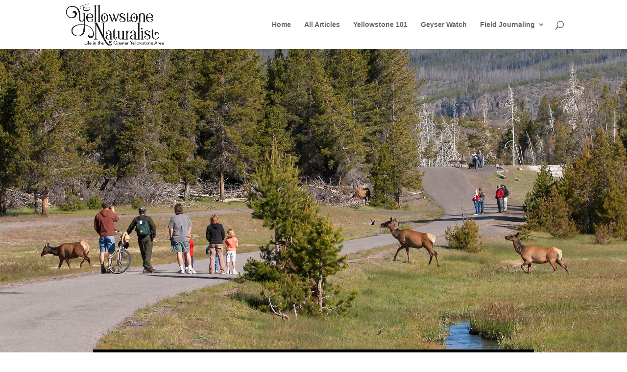

--- FILE ---
content_type: text/html; charset=utf-8
request_url: https://www.google.com/recaptcha/api2/aframe
body_size: 267
content:
<!DOCTYPE HTML><html><head><meta http-equiv="content-type" content="text/html; charset=UTF-8"></head><body><script nonce="ukHsTLQ7zexdqYx4f0Zfhw">/** Anti-fraud and anti-abuse applications only. See google.com/recaptcha */ try{var clients={'sodar':'https://pagead2.googlesyndication.com/pagead/sodar?'};window.addEventListener("message",function(a){try{if(a.source===window.parent){var b=JSON.parse(a.data);var c=clients[b['id']];if(c){var d=document.createElement('img');d.src=c+b['params']+'&rc='+(localStorage.getItem("rc::a")?sessionStorage.getItem("rc::b"):"");window.document.body.appendChild(d);sessionStorage.setItem("rc::e",parseInt(sessionStorage.getItem("rc::e")||0)+1);localStorage.setItem("rc::h",'1768928080057');}}}catch(b){}});window.parent.postMessage("_grecaptcha_ready", "*");}catch(b){}</script></body></html>

--- FILE ---
content_type: application/javascript
request_url: https://yellowstonenaturalist.com/wp-content/uploads/wtfdivi/wp_footer.js?ver=1615235963
body_size: -174
content:
jQuery('#footer-info').html("Designed by SnowMoon Ink, LLC | \u00a9 <span class=\"divibooster_year\"><\/span><script>jQuery(function($){$(\".divibooster_year\").text(new Date().getFullYear());});<\/script> Janet Jones | All Rights Reserved\r\n<\/br>Yellowstone Naturalist is not affiliated with the National Park Service.");jQuery(function($){});